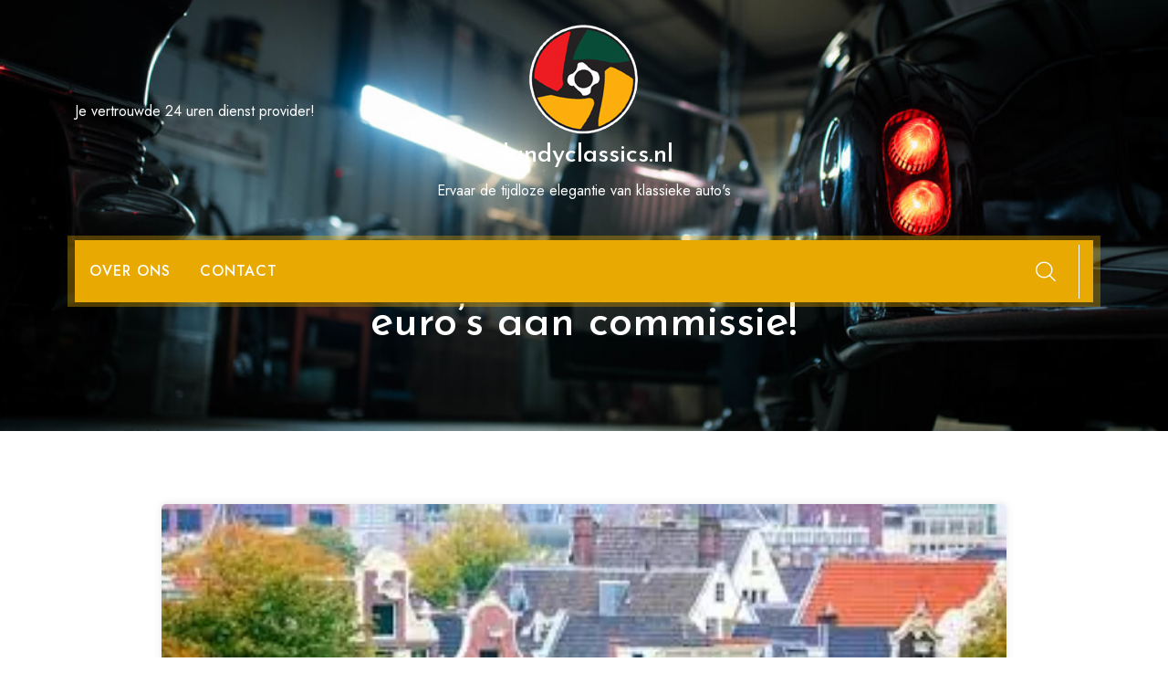

--- FILE ---
content_type: text/html; charset=UTF-8
request_url: https://dandyclassics.nl/verkopen/huis-te-koop-zonder-immo/
body_size: 16195
content:
<!doctype html>
<html lang="nl-BE">
<head>
	<meta charset="UTF-8">
	<meta name="viewport" content="width=device-width, initial-scale=1">
	<link rel="profile" href="https://gmpg.org/xfn/11">
	
	<meta name='robots' content='index, follow, max-image-preview:large, max-snippet:-1, max-video-preview:-1' />

	<!-- This site is optimized with the Yoast SEO plugin v26.7 - https://yoast.com/wordpress/plugins/seo/ -->
	<title>Huis te koop zonder immo: bespaar duizenden euro&#039;s aan commissie! - dandyclassics.nl</title>
	<link rel="canonical" href="https://dandyclassics.nl/verkopen/huis-te-koop-zonder-immo/" />
	<meta property="og:locale" content="nl_BE" />
	<meta property="og:type" content="article" />
	<meta property="og:title" content="Huis te koop zonder immo: bespaar duizenden euro&#039;s aan commissie! - dandyclassics.nl" />
	<meta property="og:description" content="Het verkopen van een huis kan een stressvolle en tijdrovende taak zijn. Veel mensen kiezen ervoor om een ​​makelaar in te schakelen om hen te helpen bij het verkoopproces. Maar wat als u uw huis wilt verkopen zonder tussenkomst van een makelaar? Het is mogelijk en kan u zelfs geld besparen. Een van de grootste [&hellip;]" />
	<meta property="og:url" content="https://dandyclassics.nl/verkopen/huis-te-koop-zonder-immo/" />
	<meta property="og:site_name" content="dandyclassics.nl" />
	<meta property="article:published_time" content="2023-05-13T16:30:07+00:00" />
	<meta property="og:image" content="https://dandyclassics.nl/wp-content/uploads/2023/05/huis-te-koop-zonder-immo-32.jpg" />
	<meta property="og:image:width" content="332" />
	<meta property="og:image:height" content="152" />
	<meta property="og:image:type" content="image/jpeg" />
	<meta name="author" content="dandyclassicsnl" />
	<meta name="twitter:card" content="summary_large_image" />
	<meta name="twitter:label1" content="Geschreven door" />
	<meta name="twitter:data1" content="dandyclassicsnl" />
	<meta name="twitter:label2" content="Geschatte leestijd" />
	<meta name="twitter:data2" content="13 minuten" />
	<script type="application/ld+json" class="yoast-schema-graph">{"@context":"https://schema.org","@graph":[{"@type":"Article","@id":"https://dandyclassics.nl/verkopen/huis-te-koop-zonder-immo/#article","isPartOf":{"@id":"https://dandyclassics.nl/verkopen/huis-te-koop-zonder-immo/"},"author":{"name":"dandyclassicsnl","@id":"https://dandyclassics.nl/#/schema/person/eec8b288796763f5a929f9be6d0edb73"},"headline":"Huis te koop zonder immo: bespaar duizenden euro&#8217;s aan commissie!","datePublished":"2023-05-13T16:30:07+00:00","mainEntityOfPage":{"@id":"https://dandyclassics.nl/verkopen/huis-te-koop-zonder-immo/"},"wordCount":2686,"commentCount":0,"publisher":{"@id":"https://dandyclassics.nl/#organization"},"image":{"@id":"https://dandyclassics.nl/verkopen/huis-te-koop-zonder-immo/#primaryimage"},"thumbnailUrl":"https://i0.wp.com/dandyclassics.nl/wp-content/uploads/2023/05/huis-te-koop-zonder-immo-32.jpg?fit=332%2C152&ssl=1","keywords":["advertenties op sociale media","bezichtigingen en onderhandelingen over de prijs","bord in uw tuin plaatsen","commissie","documenten en certificaten bij de hand hebben","duizenden euro's","energielabel en eigendomsakte","huis","huis te koop zonder immo","kosten vermijden","makelaar","online marktplaatsen","online tools","potentiële kopers bereiken","stressvolle","taxateur inhuren","tijdrovende taak","vergelijkbare huizen","verkoopprijs","verkoopproces","verkopen","waarde van uw woning bepalen"],"articleSection":["huis","huizen","kopen zonder makelaar","makelaar huis","te koop","verkoop","verkopen","woning","woning kopen","woning verkopen"],"inLanguage":"nl-BE","potentialAction":[{"@type":"CommentAction","name":"Comment","target":["https://dandyclassics.nl/verkopen/huis-te-koop-zonder-immo/#respond"]}]},{"@type":"WebPage","@id":"https://dandyclassics.nl/verkopen/huis-te-koop-zonder-immo/","url":"https://dandyclassics.nl/verkopen/huis-te-koop-zonder-immo/","name":"Huis te koop zonder immo: bespaar duizenden euro's aan commissie! - dandyclassics.nl","isPartOf":{"@id":"https://dandyclassics.nl/#website"},"primaryImageOfPage":{"@id":"https://dandyclassics.nl/verkopen/huis-te-koop-zonder-immo/#primaryimage"},"image":{"@id":"https://dandyclassics.nl/verkopen/huis-te-koop-zonder-immo/#primaryimage"},"thumbnailUrl":"https://i0.wp.com/dandyclassics.nl/wp-content/uploads/2023/05/huis-te-koop-zonder-immo-32.jpg?fit=332%2C152&ssl=1","datePublished":"2023-05-13T16:30:07+00:00","breadcrumb":{"@id":"https://dandyclassics.nl/verkopen/huis-te-koop-zonder-immo/#breadcrumb"},"inLanguage":"nl-BE","potentialAction":[{"@type":"ReadAction","target":["https://dandyclassics.nl/verkopen/huis-te-koop-zonder-immo/"]}]},{"@type":"ImageObject","inLanguage":"nl-BE","@id":"https://dandyclassics.nl/verkopen/huis-te-koop-zonder-immo/#primaryimage","url":"https://i0.wp.com/dandyclassics.nl/wp-content/uploads/2023/05/huis-te-koop-zonder-immo-32.jpg?fit=332%2C152&ssl=1","contentUrl":"https://i0.wp.com/dandyclassics.nl/wp-content/uploads/2023/05/huis-te-koop-zonder-immo-32.jpg?fit=332%2C152&ssl=1","width":332,"height":152,"caption":"huis te koop zonder immo"},{"@type":"BreadcrumbList","@id":"https://dandyclassics.nl/verkopen/huis-te-koop-zonder-immo/#breadcrumb","itemListElement":[{"@type":"ListItem","position":1,"name":"Home","item":"https://dandyclassics.nl/"},{"@type":"ListItem","position":2,"name":"Huis te koop zonder immo: bespaar duizenden euro&#8217;s aan commissie!"}]},{"@type":"WebSite","@id":"https://dandyclassics.nl/#website","url":"https://dandyclassics.nl/","name":"dandyclassics.nl","description":"Ervaar de tijdloze elegantie van klassieke auto&#039;s","publisher":{"@id":"https://dandyclassics.nl/#organization"},"potentialAction":[{"@type":"SearchAction","target":{"@type":"EntryPoint","urlTemplate":"https://dandyclassics.nl/?s={search_term_string}"},"query-input":{"@type":"PropertyValueSpecification","valueRequired":true,"valueName":"search_term_string"}}],"inLanguage":"nl-BE"},{"@type":"Organization","@id":"https://dandyclassics.nl/#organization","name":"dandyclassics.nl","url":"https://dandyclassics.nl/","logo":{"@type":"ImageObject","inLanguage":"nl-BE","@id":"https://dandyclassics.nl/#/schema/logo/image/","url":"https://i0.wp.com/dandyclassics.nl/wp-content/uploads/2023/05/steeringWheel.png?fit=134%2C134&ssl=1","contentUrl":"https://i0.wp.com/dandyclassics.nl/wp-content/uploads/2023/05/steeringWheel.png?fit=134%2C134&ssl=1","width":134,"height":134,"caption":"dandyclassics.nl"},"image":{"@id":"https://dandyclassics.nl/#/schema/logo/image/"}},{"@type":"Person","@id":"https://dandyclassics.nl/#/schema/person/eec8b288796763f5a929f9be6d0edb73","name":"dandyclassicsnl","image":{"@type":"ImageObject","inLanguage":"nl-BE","@id":"https://dandyclassics.nl/#/schema/person/image/","url":"https://secure.gravatar.com/avatar/1aff09825781fe15948e92bd65d0b40705e6e666acf31dddd361177fbcfbfda9?s=96&d=mm&r=g","contentUrl":"https://secure.gravatar.com/avatar/1aff09825781fe15948e92bd65d0b40705e6e666acf31dddd361177fbcfbfda9?s=96&d=mm&r=g","caption":"dandyclassicsnl"},"sameAs":["https://dandyclassics.nl"],"url":"https://dandyclassics.nl/author/dandyclassicsnl/"}]}</script>
	<!-- / Yoast SEO plugin. -->


<link rel='dns-prefetch' href='//stats.wp.com' />
<link rel='dns-prefetch' href='//fonts.googleapis.com' />
<link rel='preconnect' href='//i0.wp.com' />
<link rel='preconnect' href='//c0.wp.com' />
<link rel="alternate" type="application/rss+xml" title="dandyclassics.nl &raquo; feed" href="https://dandyclassics.nl/feed/" />
<link rel="alternate" type="application/rss+xml" title="dandyclassics.nl &raquo; reactiesfeed" href="https://dandyclassics.nl/comments/feed/" />
<link rel="alternate" type="application/rss+xml" title="dandyclassics.nl &raquo; Huis te koop zonder immo: bespaar duizenden euro&#8217;s aan commissie! reactiesfeed" href="https://dandyclassics.nl/verkopen/huis-te-koop-zonder-immo/feed/" />
<link rel="alternate" title="oEmbed (JSON)" type="application/json+oembed" href="https://dandyclassics.nl/wp-json/oembed/1.0/embed?url=https%3A%2F%2Fdandyclassics.nl%2Fverkopen%2Fhuis-te-koop-zonder-immo%2F" />
<link rel="alternate" title="oEmbed (XML)" type="text/xml+oembed" href="https://dandyclassics.nl/wp-json/oembed/1.0/embed?url=https%3A%2F%2Fdandyclassics.nl%2Fverkopen%2Fhuis-te-koop-zonder-immo%2F&#038;format=xml" />
<style id='wp-img-auto-sizes-contain-inline-css' type='text/css'>
img:is([sizes=auto i],[sizes^="auto," i]){contain-intrinsic-size:3000px 1500px}
/*# sourceURL=wp-img-auto-sizes-contain-inline-css */
</style>
<style id='wp-emoji-styles-inline-css' type='text/css'>

	img.wp-smiley, img.emoji {
		display: inline !important;
		border: none !important;
		box-shadow: none !important;
		height: 1em !important;
		width: 1em !important;
		margin: 0 0.07em !important;
		vertical-align: -0.1em !important;
		background: none !important;
		padding: 0 !important;
	}
/*# sourceURL=wp-emoji-styles-inline-css */
</style>
<style id='wp-block-library-inline-css' type='text/css'>
:root{--wp-block-synced-color:#7a00df;--wp-block-synced-color--rgb:122,0,223;--wp-bound-block-color:var(--wp-block-synced-color);--wp-editor-canvas-background:#ddd;--wp-admin-theme-color:#007cba;--wp-admin-theme-color--rgb:0,124,186;--wp-admin-theme-color-darker-10:#006ba1;--wp-admin-theme-color-darker-10--rgb:0,107,160.5;--wp-admin-theme-color-darker-20:#005a87;--wp-admin-theme-color-darker-20--rgb:0,90,135;--wp-admin-border-width-focus:2px}@media (min-resolution:192dpi){:root{--wp-admin-border-width-focus:1.5px}}.wp-element-button{cursor:pointer}:root .has-very-light-gray-background-color{background-color:#eee}:root .has-very-dark-gray-background-color{background-color:#313131}:root .has-very-light-gray-color{color:#eee}:root .has-very-dark-gray-color{color:#313131}:root .has-vivid-green-cyan-to-vivid-cyan-blue-gradient-background{background:linear-gradient(135deg,#00d084,#0693e3)}:root .has-purple-crush-gradient-background{background:linear-gradient(135deg,#34e2e4,#4721fb 50%,#ab1dfe)}:root .has-hazy-dawn-gradient-background{background:linear-gradient(135deg,#faaca8,#dad0ec)}:root .has-subdued-olive-gradient-background{background:linear-gradient(135deg,#fafae1,#67a671)}:root .has-atomic-cream-gradient-background{background:linear-gradient(135deg,#fdd79a,#004a59)}:root .has-nightshade-gradient-background{background:linear-gradient(135deg,#330968,#31cdcf)}:root .has-midnight-gradient-background{background:linear-gradient(135deg,#020381,#2874fc)}:root{--wp--preset--font-size--normal:16px;--wp--preset--font-size--huge:42px}.has-regular-font-size{font-size:1em}.has-larger-font-size{font-size:2.625em}.has-normal-font-size{font-size:var(--wp--preset--font-size--normal)}.has-huge-font-size{font-size:var(--wp--preset--font-size--huge)}.has-text-align-center{text-align:center}.has-text-align-left{text-align:left}.has-text-align-right{text-align:right}.has-fit-text{white-space:nowrap!important}#end-resizable-editor-section{display:none}.aligncenter{clear:both}.items-justified-left{justify-content:flex-start}.items-justified-center{justify-content:center}.items-justified-right{justify-content:flex-end}.items-justified-space-between{justify-content:space-between}.screen-reader-text{border:0;clip-path:inset(50%);height:1px;margin:-1px;overflow:hidden;padding:0;position:absolute;width:1px;word-wrap:normal!important}.screen-reader-text:focus{background-color:#ddd;clip-path:none;color:#444;display:block;font-size:1em;height:auto;left:5px;line-height:normal;padding:15px 23px 14px;text-decoration:none;top:5px;width:auto;z-index:100000}html :where(.has-border-color){border-style:solid}html :where([style*=border-top-color]){border-top-style:solid}html :where([style*=border-right-color]){border-right-style:solid}html :where([style*=border-bottom-color]){border-bottom-style:solid}html :where([style*=border-left-color]){border-left-style:solid}html :where([style*=border-width]){border-style:solid}html :where([style*=border-top-width]){border-top-style:solid}html :where([style*=border-right-width]){border-right-style:solid}html :where([style*=border-bottom-width]){border-bottom-style:solid}html :where([style*=border-left-width]){border-left-style:solid}html :where(img[class*=wp-image-]){height:auto;max-width:100%}:where(figure){margin:0 0 1em}html :where(.is-position-sticky){--wp-admin--admin-bar--position-offset:var(--wp-admin--admin-bar--height,0px)}@media screen and (max-width:600px){html :where(.is-position-sticky){--wp-admin--admin-bar--position-offset:0px}}

/*# sourceURL=wp-block-library-inline-css */
</style><style id='global-styles-inline-css' type='text/css'>
:root{--wp--preset--aspect-ratio--square: 1;--wp--preset--aspect-ratio--4-3: 4/3;--wp--preset--aspect-ratio--3-4: 3/4;--wp--preset--aspect-ratio--3-2: 3/2;--wp--preset--aspect-ratio--2-3: 2/3;--wp--preset--aspect-ratio--16-9: 16/9;--wp--preset--aspect-ratio--9-16: 9/16;--wp--preset--color--black: #000000;--wp--preset--color--cyan-bluish-gray: #abb8c3;--wp--preset--color--white: #ffffff;--wp--preset--color--pale-pink: #f78da7;--wp--preset--color--vivid-red: #cf2e2e;--wp--preset--color--luminous-vivid-orange: #ff6900;--wp--preset--color--luminous-vivid-amber: #fcb900;--wp--preset--color--light-green-cyan: #7bdcb5;--wp--preset--color--vivid-green-cyan: #00d084;--wp--preset--color--pale-cyan-blue: #8ed1fc;--wp--preset--color--vivid-cyan-blue: #0693e3;--wp--preset--color--vivid-purple: #9b51e0;--wp--preset--gradient--vivid-cyan-blue-to-vivid-purple: linear-gradient(135deg,rgb(6,147,227) 0%,rgb(155,81,224) 100%);--wp--preset--gradient--light-green-cyan-to-vivid-green-cyan: linear-gradient(135deg,rgb(122,220,180) 0%,rgb(0,208,130) 100%);--wp--preset--gradient--luminous-vivid-amber-to-luminous-vivid-orange: linear-gradient(135deg,rgb(252,185,0) 0%,rgb(255,105,0) 100%);--wp--preset--gradient--luminous-vivid-orange-to-vivid-red: linear-gradient(135deg,rgb(255,105,0) 0%,rgb(207,46,46) 100%);--wp--preset--gradient--very-light-gray-to-cyan-bluish-gray: linear-gradient(135deg,rgb(238,238,238) 0%,rgb(169,184,195) 100%);--wp--preset--gradient--cool-to-warm-spectrum: linear-gradient(135deg,rgb(74,234,220) 0%,rgb(151,120,209) 20%,rgb(207,42,186) 40%,rgb(238,44,130) 60%,rgb(251,105,98) 80%,rgb(254,248,76) 100%);--wp--preset--gradient--blush-light-purple: linear-gradient(135deg,rgb(255,206,236) 0%,rgb(152,150,240) 100%);--wp--preset--gradient--blush-bordeaux: linear-gradient(135deg,rgb(254,205,165) 0%,rgb(254,45,45) 50%,rgb(107,0,62) 100%);--wp--preset--gradient--luminous-dusk: linear-gradient(135deg,rgb(255,203,112) 0%,rgb(199,81,192) 50%,rgb(65,88,208) 100%);--wp--preset--gradient--pale-ocean: linear-gradient(135deg,rgb(255,245,203) 0%,rgb(182,227,212) 50%,rgb(51,167,181) 100%);--wp--preset--gradient--electric-grass: linear-gradient(135deg,rgb(202,248,128) 0%,rgb(113,206,126) 100%);--wp--preset--gradient--midnight: linear-gradient(135deg,rgb(2,3,129) 0%,rgb(40,116,252) 100%);--wp--preset--font-size--small: 13px;--wp--preset--font-size--medium: 20px;--wp--preset--font-size--large: 36px;--wp--preset--font-size--x-large: 42px;--wp--preset--spacing--20: 0.44rem;--wp--preset--spacing--30: 0.67rem;--wp--preset--spacing--40: 1rem;--wp--preset--spacing--50: 1.5rem;--wp--preset--spacing--60: 2.25rem;--wp--preset--spacing--70: 3.38rem;--wp--preset--spacing--80: 5.06rem;--wp--preset--shadow--natural: 6px 6px 9px rgba(0, 0, 0, 0.2);--wp--preset--shadow--deep: 12px 12px 50px rgba(0, 0, 0, 0.4);--wp--preset--shadow--sharp: 6px 6px 0px rgba(0, 0, 0, 0.2);--wp--preset--shadow--outlined: 6px 6px 0px -3px rgb(255, 255, 255), 6px 6px rgb(0, 0, 0);--wp--preset--shadow--crisp: 6px 6px 0px rgb(0, 0, 0);}:where(.is-layout-flex){gap: 0.5em;}:where(.is-layout-grid){gap: 0.5em;}body .is-layout-flex{display: flex;}.is-layout-flex{flex-wrap: wrap;align-items: center;}.is-layout-flex > :is(*, div){margin: 0;}body .is-layout-grid{display: grid;}.is-layout-grid > :is(*, div){margin: 0;}:where(.wp-block-columns.is-layout-flex){gap: 2em;}:where(.wp-block-columns.is-layout-grid){gap: 2em;}:where(.wp-block-post-template.is-layout-flex){gap: 1.25em;}:where(.wp-block-post-template.is-layout-grid){gap: 1.25em;}.has-black-color{color: var(--wp--preset--color--black) !important;}.has-cyan-bluish-gray-color{color: var(--wp--preset--color--cyan-bluish-gray) !important;}.has-white-color{color: var(--wp--preset--color--white) !important;}.has-pale-pink-color{color: var(--wp--preset--color--pale-pink) !important;}.has-vivid-red-color{color: var(--wp--preset--color--vivid-red) !important;}.has-luminous-vivid-orange-color{color: var(--wp--preset--color--luminous-vivid-orange) !important;}.has-luminous-vivid-amber-color{color: var(--wp--preset--color--luminous-vivid-amber) !important;}.has-light-green-cyan-color{color: var(--wp--preset--color--light-green-cyan) !important;}.has-vivid-green-cyan-color{color: var(--wp--preset--color--vivid-green-cyan) !important;}.has-pale-cyan-blue-color{color: var(--wp--preset--color--pale-cyan-blue) !important;}.has-vivid-cyan-blue-color{color: var(--wp--preset--color--vivid-cyan-blue) !important;}.has-vivid-purple-color{color: var(--wp--preset--color--vivid-purple) !important;}.has-black-background-color{background-color: var(--wp--preset--color--black) !important;}.has-cyan-bluish-gray-background-color{background-color: var(--wp--preset--color--cyan-bluish-gray) !important;}.has-white-background-color{background-color: var(--wp--preset--color--white) !important;}.has-pale-pink-background-color{background-color: var(--wp--preset--color--pale-pink) !important;}.has-vivid-red-background-color{background-color: var(--wp--preset--color--vivid-red) !important;}.has-luminous-vivid-orange-background-color{background-color: var(--wp--preset--color--luminous-vivid-orange) !important;}.has-luminous-vivid-amber-background-color{background-color: var(--wp--preset--color--luminous-vivid-amber) !important;}.has-light-green-cyan-background-color{background-color: var(--wp--preset--color--light-green-cyan) !important;}.has-vivid-green-cyan-background-color{background-color: var(--wp--preset--color--vivid-green-cyan) !important;}.has-pale-cyan-blue-background-color{background-color: var(--wp--preset--color--pale-cyan-blue) !important;}.has-vivid-cyan-blue-background-color{background-color: var(--wp--preset--color--vivid-cyan-blue) !important;}.has-vivid-purple-background-color{background-color: var(--wp--preset--color--vivid-purple) !important;}.has-black-border-color{border-color: var(--wp--preset--color--black) !important;}.has-cyan-bluish-gray-border-color{border-color: var(--wp--preset--color--cyan-bluish-gray) !important;}.has-white-border-color{border-color: var(--wp--preset--color--white) !important;}.has-pale-pink-border-color{border-color: var(--wp--preset--color--pale-pink) !important;}.has-vivid-red-border-color{border-color: var(--wp--preset--color--vivid-red) !important;}.has-luminous-vivid-orange-border-color{border-color: var(--wp--preset--color--luminous-vivid-orange) !important;}.has-luminous-vivid-amber-border-color{border-color: var(--wp--preset--color--luminous-vivid-amber) !important;}.has-light-green-cyan-border-color{border-color: var(--wp--preset--color--light-green-cyan) !important;}.has-vivid-green-cyan-border-color{border-color: var(--wp--preset--color--vivid-green-cyan) !important;}.has-pale-cyan-blue-border-color{border-color: var(--wp--preset--color--pale-cyan-blue) !important;}.has-vivid-cyan-blue-border-color{border-color: var(--wp--preset--color--vivid-cyan-blue) !important;}.has-vivid-purple-border-color{border-color: var(--wp--preset--color--vivid-purple) !important;}.has-vivid-cyan-blue-to-vivid-purple-gradient-background{background: var(--wp--preset--gradient--vivid-cyan-blue-to-vivid-purple) !important;}.has-light-green-cyan-to-vivid-green-cyan-gradient-background{background: var(--wp--preset--gradient--light-green-cyan-to-vivid-green-cyan) !important;}.has-luminous-vivid-amber-to-luminous-vivid-orange-gradient-background{background: var(--wp--preset--gradient--luminous-vivid-amber-to-luminous-vivid-orange) !important;}.has-luminous-vivid-orange-to-vivid-red-gradient-background{background: var(--wp--preset--gradient--luminous-vivid-orange-to-vivid-red) !important;}.has-very-light-gray-to-cyan-bluish-gray-gradient-background{background: var(--wp--preset--gradient--very-light-gray-to-cyan-bluish-gray) !important;}.has-cool-to-warm-spectrum-gradient-background{background: var(--wp--preset--gradient--cool-to-warm-spectrum) !important;}.has-blush-light-purple-gradient-background{background: var(--wp--preset--gradient--blush-light-purple) !important;}.has-blush-bordeaux-gradient-background{background: var(--wp--preset--gradient--blush-bordeaux) !important;}.has-luminous-dusk-gradient-background{background: var(--wp--preset--gradient--luminous-dusk) !important;}.has-pale-ocean-gradient-background{background: var(--wp--preset--gradient--pale-ocean) !important;}.has-electric-grass-gradient-background{background: var(--wp--preset--gradient--electric-grass) !important;}.has-midnight-gradient-background{background: var(--wp--preset--gradient--midnight) !important;}.has-small-font-size{font-size: var(--wp--preset--font-size--small) !important;}.has-medium-font-size{font-size: var(--wp--preset--font-size--medium) !important;}.has-large-font-size{font-size: var(--wp--preset--font-size--large) !important;}.has-x-large-font-size{font-size: var(--wp--preset--font-size--x-large) !important;}
/*# sourceURL=global-styles-inline-css */
</style>

<style id='classic-theme-styles-inline-css' type='text/css'>
/*! This file is auto-generated */
.wp-block-button__link{color:#fff;background-color:#32373c;border-radius:9999px;box-shadow:none;text-decoration:none;padding:calc(.667em + 2px) calc(1.333em + 2px);font-size:1.125em}.wp-block-file__button{background:#32373c;color:#fff;text-decoration:none}
/*# sourceURL=/wp-includes/css/classic-themes.min.css */
</style>
<link rel='stylesheet' id='cptch_stylesheet-css' href='https://dandyclassics.nl/wp-content/plugins/captcha-bws/css/front_end_style.css?ver=5.2.7' type='text/css' media='all' />
<link rel='stylesheet' id='dashicons-css' href='https://c0.wp.com/c/6.9/wp-includes/css/dashicons.min.css' type='text/css' media='all' />
<link rel='stylesheet' id='cptch_desktop_style-css' href='https://dandyclassics.nl/wp-content/plugins/captcha-bws/css/desktop_style.css?ver=5.2.7' type='text/css' media='all' />
<link rel='stylesheet' id='bootstrap-css' href='https://dandyclassics.nl/wp-content/themes/emart-shop/vendors/bootstrap/css/bootstrap.css?ver=4.0.0' type='text/css' media='all' />
<link rel='stylesheet' id='bi-icons-css' href='https://dandyclassics.nl/wp-content/themes/emart-shop/vendors/bi-icons/bootstrap-icons.css?ver=1.8.0' type='text/css' media='all' />
<link rel='stylesheet' id='icofont-css' href='https://dandyclassics.nl/wp-content/themes/emart-shop/vendors/icofont/icofont.css?ver=1.0.1' type='text/css' media='all' />
<link rel='stylesheet' id='scrollbar-css' href='https://dandyclassics.nl/wp-content/themes/emart-shop/vendors/scrollbar/simple-scrollbar.css?ver=1.0.0' type='text/css' media='all' />
<link rel='stylesheet' id='owl-carousel-css' href='https://dandyclassics.nl/wp-content/themes/emart-shop/vendors/owl-carousel/assets/owl.carousel.css?ver=1.0.0' type='text/css' media='all' />
<link rel='stylesheet' id='emart-shop-common-css' href='https://dandyclassics.nl/wp-content/themes/emart-shop/assets/css/emart-shop-common.css?ver=1.0.0' type='text/css' media='all' />
<link rel='stylesheet' id='auto_parts_store_parent-css' href='https://dandyclassics.nl/wp-content/themes/emart-shop/style.css?ver=6.9' type='text/css' media='all' />
<link rel='stylesheet' id='emart-google-fonts-css' href='//fonts.googleapis.com/css?family=Jost%3A400%2C500%2C700%7CJosefin+Sans%3A300%2C400%2C500%2C700&#038;display=swap&#038;ver=6.9' type='text/css' media='all' />
<link rel='stylesheet' id='thickbox-css' href='https://c0.wp.com/c/6.9/wp-includes/js/thickbox/thickbox.css' type='text/css' media='all' />
<link rel='stylesheet' id='emart-shop-style-css' href='https://dandyclassics.nl/wp-content/themes/auto-parts-store/style.css?ver=1.0.0' type='text/css' media='all' />
<script type="text/javascript" src="https://c0.wp.com/c/6.9/wp-includes/js/jquery/jquery.min.js" id="jquery-core-js"></script>
<script type="text/javascript" src="https://c0.wp.com/c/6.9/wp-includes/js/jquery/jquery-migrate.min.js" id="jquery-migrate-js"></script>
<link rel="https://api.w.org/" href="https://dandyclassics.nl/wp-json/" /><link rel="alternate" title="JSON" type="application/json" href="https://dandyclassics.nl/wp-json/wp/v2/posts/287" /><link rel="EditURI" type="application/rsd+xml" title="RSD" href="https://dandyclassics.nl/xmlrpc.php?rsd" />
<meta name="generator" content="WordPress 6.9" />
<link rel='shortlink' href='https://dandyclassics.nl/?p=287' />
	<style>img#wpstats{display:none}</style>
		<link rel="apple-touch-icon" sizes="120x120" href="/wp-content/uploads/fbrfg/apple-touch-icon.png">
<link rel="icon" type="image/png" sizes="32x32" href="/wp-content/uploads/fbrfg/favicon-32x32.png">
<link rel="icon" type="image/png" sizes="16x16" href="/wp-content/uploads/fbrfg/favicon-16x16.png">
<link rel="manifest" href="/wp-content/uploads/fbrfg/site.webmanifest">
<link rel="shortcut icon" href="/wp-content/uploads/fbrfg/favicon.ico">
<meta name="msapplication-TileColor" content="#da532c">
<meta name="msapplication-config" content="/wp-content/uploads/fbrfg/browserconfig.xml">
<meta name="theme-color" content="#ffffff"><link rel="pingback" href="https://dandyclassics.nl/xmlrpc.php">			<style type="text/css">
				#masthead .container.header-middle{
					background: url( https://dandyclassics.nl/wp-content/themes/auto-parts-store/image/header-1.jpg ) center center no-repeat;
					background-size: cover;
				}
			</style>
		</head>

<body class="wp-singular post-template-default single single-post postid-287 single-format-standard wp-custom-logo wp-embed-responsive wp-theme-emart-shop wp-child-theme-auto-parts-store no-sidebar" >
 <div id="page" class="site">

    <a class="skip-link screen-reader-text" href="#content">Spring naar de inhoud</a>    <header id="masthead" class="site-header header_layout_2">
        <div class="container brand-wrap">
            <div class="row align-items-center">
                <div class="col-lg-4 col-md-4 col-sm-4 col-12 icon-style-2">
                    Je vertrouwde 24 uren dienst provider!                </div>
                <div class="col-lg-4 col-md-4 col-sm-4 col-12 logo-wrap text-center" >
                    <div class="logo-wrap"><a href="https://dandyclassics.nl/" class="custom-logo-link" rel="home"><img width="134" height="134" src="https://i0.wp.com/dandyclassics.nl/wp-content/uploads/2023/05/steeringWheel.png?fit=134%2C134&amp;ssl=1" class="custom-logo" alt="dandyclassics.nl" /></a><h3><a href="https://dandyclassics.nl/" rel="home" class="site-title">dandyclassics.nl</a></h3><div class="site-description">Ervaar de tijdloze elegantie van klassieke auto&#039;s</div></div>                </div>
                <div class="col-lg-4 col-md-4 col-sm-4 col-12 icon-style-2">
                    <div class="justify-content-end ms-auto d-flex">
                                        <ul class="social d-flex">

                                                
                                                
                                            </ul>
                    </div>
                </div>
                
            </div>
        </div>

        <div id="nav-wrap">
          <div class="container">
            <div class="d-flex align-items-center">
                   <nav id="navbar" class="navbar-fill">
			
		<button class="emart-navbar-close"><i class="icofont-ui-close"></i></button>

		<ul id="menu-primary-menu" class="emart-main-menu navigation-menu"><li id="menu-item-16" class="menu-item menu-item-type-post_type menu-item-object-page menu-item-16"><a href="https://dandyclassics.nl/about/">Over ons</a></li>
<li id="menu-item-36" class="menu-item menu-item-type-post_type menu-item-object-page menu-item-36"><a href="https://dandyclassics.nl/contact/">Contact</a></li>
</ul>		
		</nav>
		            	<ul class="header-icon d-flex align-items-center justify-content-end ms-auto">

		<li class="search"><a href="javascript:void(0)" class="search-modal gs-tooltip-act" title="Search"><i class="icofont-search"></i></a></li>

				<li class="toggle-list ms-auto"><button class="emart-rd-navbar-toggle" tabindex="0" autofocus="true"><i class="icofont-navigation-menu"></i></button></li>
	</ul>

	             </div>
          </div>
        </div>
    </header>
            	
		<div id="static_header_banner" style="background-image: url(https://dandyclassics.nl/wp-content/themes/auto-parts-store/image/header-1.jpg); background-position: center center; background-size: cover;" >

		    	<div class="content-text">
		            <div class="container">
		              <div class="site-header-text-wrap"><h1 class="page-title-text">Huis te koop zonder immo: bespaar duizenden euro&#8217;s aan commissie!</h1></div>                        <div></div>
		            </div>
		        </div>
		    </div>
		

	<div id="content" class="site-content"  >
<div id="primary" class="content-area container">
        				<div class="row"><div class="col-md-10 offset-md-1 bcf-main-content">
	   					<main id="main" class="site-main">	

		
<article id="post-287" class="emart-blog-post post-287 post type-post status-publish format-standard has-post-thumbnail hentry category-huis category-huizen category-kopen-zonder-makelaar category-makelaar-huis category-te-koop category-verkoop category-verkopen category-woning category-woning-kopen category-woning-verkopen tag-advertenties-op-sociale-media tag-bezichtigingen-en-onderhandelingen-over-de-prijs tag-bord-in-uw-tuin-plaatsen tag-commissie tag-documenten-en-certificaten-bij-de-hand-hebben tag-duizenden-euros tag-energielabel-en-eigendomsakte tag-huis tag-huis-te-koop-zonder-immo tag-kosten-vermijden tag-makelaar tag-online-marktplaatsen tag-online-tools tag-potentiele-kopers-bereiken tag-stressvolle tag-taxateur-inhuren tag-tijdrovende-taak tag-vergelijkbare-huizen tag-verkoopprijs tag-verkoopproces tag-verkopen tag-waarde-van-uw-woning-bepalen">

 	 <div class="img-box"><a href="https://dandyclassics.nl/author/dandyclassicsnl/" class="avatar_round d-flex avatar"> <img alt='' src='https://secure.gravatar.com/avatar/1aff09825781fe15948e92bd65d0b40705e6e666acf31dddd361177fbcfbfda9?s=60&#038;d=mm&#038;r=g' class='avatar avatar-60 photo' height='60' width='60' /></a><a href="https://dandyclassics.nl/wp-content/uploads/2023/05/huis-te-koop-zonder-immo-32.jpg" class="thickbox gallery-image"><img width="332" height="152" src="https://i0.wp.com/dandyclassics.nl/wp-content/uploads/2023/05/huis-te-koop-zonder-immo-32.jpg?fit=332%2C152&amp;ssl=1" class="attachment-full size-full wp-post-image" alt="huis te koop zonder immo" /></a></div>    <div class="post">
    	
		<h2 class="entry-title">Huis te koop zonder immo: bespaar duizenden euro&#8217;s aan commissie!</h2><div class="post-meta-wrap"><ul class="post-meta d-flex align-items-center"><li class="post-by"><i class="bi bi-person-circle"></i><a href="https://dandyclassics.nl/author/dandyclassicsnl/">dandyclassicsnl</a></li><li class="meta date posted-on"> <i class="bi bi-stopwatch"></i><time class="entry-date published" datetime="2023-05-13T16:30:07+00:00" content="2023-05-13">13 mei 2023</time></li><li class="meta category"><i class="bi bi-folder2-open"></i><a href="https://dandyclassics.nl/category/huis/" rel="category tag">huis</a>, <a href="https://dandyclassics.nl/category/huizen/" rel="category tag">huizen</a>, <a href="https://dandyclassics.nl/category/kopen-zonder-makelaar/" rel="category tag">kopen zonder makelaar</a>, <a href="https://dandyclassics.nl/category/makelaar-huis/" rel="category tag">makelaar huis</a>, <a href="https://dandyclassics.nl/category/te-koop/" rel="category tag">te koop</a>, <a href="https://dandyclassics.nl/category/verkoop/" rel="category tag">verkoop</a>, <a href="https://dandyclassics.nl/category/verkopen/" rel="category tag">verkopen</a>, <a href="https://dandyclassics.nl/category/woning/" rel="category tag">woning</a>, <a href="https://dandyclassics.nl/category/woning-kopen/" rel="category tag">woning kopen</a>, <a href="https://dandyclassics.nl/category/woning-verkopen/" rel="category tag">woning verkopen</a></li></ul></div><div class="content-wrap"><p>
Het verkopen van een huis kan een stressvolle en tijdrovende taak zijn. Veel mensen kiezen ervoor om een ​​makelaar in te schakelen om hen te helpen bij het verkoopproces. Maar wat als u uw huis wilt verkopen zonder tussenkomst van een makelaar? Het is mogelijk en kan u zelfs geld besparen.
</p>
</p>
<p>
Een van de grootste voordelen van het verkopen van uw huis zonder tussenkomst van een makelaar is dat u geen commissie hoeft te betalen. Makelaars rekenen meestal 1 tot 2% commissie over de verkoopprijs, wat kan oplopen tot duizenden euro&#8217;s. Door het zelf te doen, kunt u deze kosten vermijden en meer geld in uw zak houden.
</p>
</p>
<p>
Het proces begint met het bepalen van de waarde van uw woning. Dit kunt u doen door vergelijkbare huizen in uw buurt te bekijken en hun verkoopprijzen te onderzoeken. U kunt ook een taxateur inhuren om de waarde te bepalen of gebruikmaken van online tools die beschikbaar zijn op verschillende websites.
</p>
</p>
<p>
Vervolgens moet u potentiële kopers bereiken. Dit kan worden gedaan door middel van advertenties op sociale media, online marktplaatsen of door simpelweg een bord in uw tuin te plaatsen met &#8220;Te koop&#8221; erop. Zorg ervoor dat u duidelijke foto&#8217;s en beschrijvingen plaatst om de aandacht van potentiële kopers te trekken.
</p>
</p>
<p>
Als er interesse is getoond, is het tijd voor bezichtigingen en onderhandelingen over de prijs. Zorg ervoor dat u alle documenten en certificaten bij de hand heeft die nodig zijn om de verkoop af te ronden, zoals een energielabel en een eigendomsakte.
</p>
</p>
<p>
Het verkopen van uw huis zonder tussenkomst van een makelaar kan uitdagend zijn, maar het kan u ook veel geld besparen. Het is belangrijk om alle aspecten van het verkoopproces te begrijpen en goed voorbereid te zijn voordat u begint. Met de juiste inspanning en aandacht voor detail, kunt u uw huis succesvol verkopen zonder tussenkomst van een makelaar.
</p>
<p>&nbsp;</p>
<h2> 8 Veelgestelde Vragen over Huis te Koop Zonder Immo in Nederland </h2>
<ol>
<li><a href='#is-het-mogelijk-om-een-huis-te-koop-zonder-immo'> Is het mogelijk om een huis te koop zonder immo? </a></li>
<li><a href='#wat-zijn-de-voordelen-van-een-huis-te-koop-zonder-immo'> Wat zijn de voordelen van een huis te koop zonder immo? </a></li>
<li><a href='#wat-is-de-procedure-voor-het-kopen-van-een-huis-zonder-immo'> Wat is de procedure voor het kopen van een huis zonder immo? </a></li>
<li><a href='#welke-documenten-moet-je-verzamelen-als-je-een-huis-koopt-zonder-immo'> Welke documenten moet je verzamelen als je een huis koopt zonder immo? </a></li>
<li><a href='#hoeveel-kost-het-om-een-huis-te-kopen-zonder-immo'> Hoeveel kost het om een huis te kopen zonder immo? </a></li>
<li><a href='#wat-is-de-beste-manier-om-onderhandelingen-te-voeren-bij-het-kopen-van-een-huis-zonder-immo'> Wat is de beste manier om onderhandelingen te voeren bij het kopen van een huis zonder immo? </a></li>
<li><a href='#waar-kan-je-informatie-vinden-over-het-kopen-van-een-huis-zonder-immo-in-nederland'> Waar kan je informatie vinden over het kopen van een huis zonder immo in Nederland? </a></li>
<li><a href='#zijn-er-speciale-regels-die-geldig-zijn-voor-het-aankoopproces-van-een-woning-met-of-zonder-imobilienmakelaar-in-nederland'> Zijn er speciale regels die geldig zijn voor het aankoopproces van een woning met of zonder imobiliënmakelaar in Nederland? </a></li>
</ol>
<h3 id='is-het-mogelijk-om-een-huis-te-koop-zonder-immo'>
Is het mogelijk om een huis te koop zonder immo?<br />
</h3>
<p>
Ja, het is zeker mogelijk om een huis te koop aan te bieden zonder tussenkomst van een makelaar of immobiliënagent. Veel mensen kiezen ervoor om hun huis zelf te verkopen, omdat ze op deze manier de commissie die aan de makelaar moet worden betaald kunnen vermijden en zo meer geld kunnen besparen.
</p>
</p>
<p>
Het proces van het verkopen van een huis zonder immo begint met het bepalen van de waarde van uw woning. Dit kan worden gedaan door vergelijkbare huizen in uw buurt te bekijken en hun verkoopprijzen te onderzoeken. U kunt ook een taxateur inhuren om de waarde te bepalen of gebruikmaken van online tools die beschikbaar zijn op verschillende websites.
</p>
</p>
<p>
Vervolgens moet u potentiële kopers bereiken. Dit kan worden gedaan door middel van advertenties op sociale media, online marktplaatsen of door simpelweg een bord in uw tuin te plaatsen met &#8220;Te koop&#8221; erop. Zorg ervoor dat u duidelijke foto&#8217;s en beschrijvingen plaatst om de aandacht van potentiële kopers te trekken.
</p>
</p>
<p>
Als er interesse is getoond, is het tijd voor bezichtigingen en onderhandelingen over de prijs. Zorg ervoor dat u alle documenten en certificaten bij de hand heeft die nodig zijn om de verkoop af te ronden, zoals een energielabel en een eigendomsakte.
</p>
</p>
<p>
Hoewel het verkopen van uw huis zonder tussenkomst van een makelaar uitdagend kan zijn, kan het u ook veel geld besparen. Het is belangrijk om alle aspecten van het verkoopproces goed te begrijpen en goed voorbereid te zijn voordat u begint. Met de juiste inspanning en aandacht voor detail, kunt u uw huis succesvol verkopen zonder tussenkomst van een makelaar.
</p>
<h3 id='wat-zijn-de-voordelen-van-een-huis-te-koop-zonder-immo'>
Wat zijn de voordelen van een huis te koop zonder immo?<br />
</h3>
<p>
Er zijn verschillende voordelen verbonden aan het verkopen van een huis zonder tussenkomst van een makelaar:
</p>
</p>
<ol>
<li>Geen commissie: Een van de grootste voordelen is dat u geen commissie hoeft te betalen aan de makelaar. Dit kan u duizenden euro&#8217;s besparen.</li>
<li>Meer controle: Door het zelf te doen, heeft u meer controle over het verkoopproces en kunt u zelf beslissingen nemen over de prijs, de marketing en de onderhandelingen.</li>
<li>Lagere kosten: Naast het vermijden van commissies, kunt u ook geld besparen op andere kosten zoals advertenties en professionele foto&#8217;s.</li>
<li>Direct contact met potentiële kopers: Door zelf te adverteren en potentiële kopers te ontmoeten, kunt u direct contact hebben met hen en hun vragen beantwoorden. Dit kan leiden tot snellere verkoop en minder stress voor beide partijen.</li>
<li>Meer winst: Als u uw huis zonder tussenkomst van een makelaar verkoopt, kunt u meer winst maken omdat er geen commissie of andere kosten zijn die van uw verkoopprijs afgaan.</li>
<li>Flexibiliteit: U bent vrij om uw eigen schema te bepalen voor bezichtigingen en onderhandelingen, waardoor het proces minder stressvol kan zijn.</li>
</ol>
<p>
Kortom, het verkopen van een huis zonder tussenkomst van een makelaar biedt veel voordelen voor mensen die bereid zijn om tijd en energie in het verkoopproces te steken. Het is belangrijk om alle aspecten te begrijpen voordat u begint, maar als u goed voorbereid bent, kan het een zeer winstgevende en bevredigende ervaring zijn.
</p>
<h3 id='wat-is-de-procedure-voor-het-kopen-van-een-huis-zonder-immo'>
Wat is de procedure voor het kopen van een huis zonder immo?<br />
</h3>
<p>
Als u een huis wilt kopen zonder tussenkomst van een makelaar, zijn er verschillende stappen die u moet volgen:
</p>
</p>
<ol>
<li>Zoek naar huizen die te koop worden aangeboden door particuliere verkopers. Dit kan worden gedaan door online marktplaatsen te bekijken, lokale krantenadvertenties te lezen of simpelweg rond te rijden en op zoek te gaan naar borden met &#8220;Te koop&#8221; erop.</li>
<li>Bezoek de huizen die u interesseren en maak afspraken met de verkoper om ze te bezichtigen. Zorg ervoor dat u alle relevante vragen stelt en eventuele zorgen bespreekt voordat u besluit om een bod uit te brengen.</li>
<li>Bepaal de waarde van het huis door vergelijkbare woningen in de buurt te onderzoeken en hun verkoopprijzen te vergelijken. U kunt ook een taxateur inhuren om de waarde van het huis vast te stellen.</li>
<li>Breng een bod uit op het huis dat u wilt kopen. Zorg ervoor dat u uw bod baseert op de marktwaarde van het huis en eventuele reparatiekosten die nodig zijn.</li>
<li>Als uw bod wordt geaccepteerd, is het tijd om alle documenten voor te bereiden die nodig zijn voor de overdracht van eigendom, zoals een koopovereenkomst en een eigendomsakte.</li>
<li>Sluit de deal af bij een notaris om ervoor te zorgen dat alles wettelijk correct verloopt.</li>
</ol>
<p>
Het kopen van een huis zonder tussenkomst van een makelaar kan uitdagend zijn, maar het kan ook voordelen bieden, zoals lagere kosten en meer controle over het proces. Het is belangrijk om alle aspecten van het koopproces te begrijpen en goed voorbereid te zijn voordat u begint.
</p>
<h3 id='welke-documenten-moet-je-verzamelen-als-je-een-huis-koopt-zonder-immo'>
Welke documenten moet je verzamelen als je een huis koopt zonder immo?<br />
</h3>
<p>
Als u een huis koopt zonder tussenkomst van een makelaar, moet u zelf alle documenten verzamelen die nodig zijn om de verkoop af te ronden. Hieronder vindt u een lijst met de belangrijkste documenten die u nodig heeft:
</p>
</p>
<ol>
<li>Eigendomsakte: Dit is het belangrijkste document dat bewijst dat de verkoper de eigenaar is van het pand en dat hij of zij het recht heeft om het te verkopen.</li>
<li>Hypotheekakte: Als er nog een hypotheek op het huis rust, moet u ook de hypotheekakte opvragen om te controleren hoeveel er nog openstaat en of dit afgelost kan worden bij de verkoop.</li>
<li>Energielabel: Het energielabel geeft aan hoe energiezuinig het huis is. Het is verplicht om bij verkoop van een woning een definitief energielabel te overhandigen aan de koper.</li>
<li>Bouwtekeningen en vergunningen: Als er verbouwingen of uitbreidingen zijn gedaan aan het huis, moet u zorgen dat u alle bouwtekeningen en vergunningen in handen heeft om te controleren of alles legaal is gebeurd.</li>
<li>Bodemrapport: Een bodemrapport geeft informatie over eventuele vervuiling in de grond waarop het huis staat. Dit kan belangrijk zijn als u bijvoorbeeld plannen heeft om in uw tuin te graven.</li>
<li>Verklaring omtrent gedrag (VOG): Sommige gemeenten vragen om een VOG bij de aankoop van onroerend goed, dit kan verschillen per gemeente.</li>
<li>Overige documenten: Andere documenten die u nodig heeft, zijn onder andere de huurovereenkomst als het huis verhuurd is, de VvE-stukken als het om een appartement gaat en eventueel een bouwkundig rapport.</li>
</ol>
<p>
Zorg ervoor dat u alle documenten grondig doorneemt en begrijpt voordat u de koopovereenkomst tekent. Als u twijfels heeft over bepaalde zaken of als er onduidelijkheden zijn, aarzel dan niet om advies in te winnen bij een notaris of jurist.
</p>
<h3 id='hoeveel-kost-het-om-een-huis-te-kopen-zonder-immo'>
Hoeveel kost het om een huis te kopen zonder immo?<br />
</h3>
<p>
Het kopen van een huis zonder tussenkomst van een makelaar kan u geld besparen omdat u geen makelaarscommissie hoeft te betalen. Echter, er zijn nog steeds kosten verbonden aan het koopproces die u moet overwegen.
</p>
</p>
<p>
Ten eerste moet u de kosten voor het inhuren van een notaris overwegen. Een notaris kan u helpen bij het opstellen en controleren van de koopovereenkomst en kan ervoor zorgen dat alle wettelijke vereisten worden nageleefd. De kosten voor het inhuren van een notaris variëren, maar kunnen gemiddeld tussen de € 1.000 en € 2.000 liggen.
</p>
</p>
<p>
Daarnaast moet u rekening houden met eventuele overdrachtsbelasting of BTW die bij de aankoop van uw woning komt kijken. De overdrachtsbelasting bedraagt in Nederland 2% van de aankoopprijs, terwijl BTW alleen wordt geheven als u een nieuwbouwwoning koopt.
</p>
</p>
<p>
U moet ook rekening houden met eventuele taxatiekosten als u besluit om uw huis te laten taxeren voordat u het koopt. Dit is niet verplicht, maar kan nuttig zijn om te bepalen of de vraagprijs redelijk is.
</p>
</p>
<p>
Tot slot zijn er nog andere kleine kosten zoals administratiekosten en kadastrale rechten die kunnen variëren afhankelijk van uw specifieke situatie.
</p>
</p>
<p>
Kortom, hoewel het kopen van een huis zonder tussenkomst van een makelaar u geld kan besparen op makelaarscommissies, zijn er nog steeds andere kosten verbonden aan het proces die moeten worden overwogen voordat u besluit om zonder makelaar te kopen. Het is belangrijk om deze kosten zorgvuldig te onderzoeken en te budgetteren voordat u begint met het koopproces.
</p>
<h3 id='wat-is-de-beste-manier-om-onderhandelingen-te-voeren-bij-het-kopen-van-een-huis-zonder-immo'>
Wat is de beste manier om onderhandelingen te voeren bij het kopen van een huis zonder immo?<br />
</h3>
<p>
Onderhandelen bij het kopen van een huis zonder tussenkomst van een makelaar kan uitdagend zijn, maar het is mogelijk als u zich goed voorbereidt. Hieronder volgen enkele tips voor het voeren van succesvolle onderhandelingen:
</p>
</p>
<ol>
<li>Onderzoek de marktwaarde: Voordat u begint met onderhandelen, is het belangrijk om de marktwaarde van vergelijkbare huizen in uw buurt te kennen. Dit zal u helpen om een redelijke prijs te bepalen en uw onderhandelingspositie te versterken.</li>
<li>Bepaal uw maximale bod: Stel vooraf vast wat uw maximale bod is en houd hieraan vast tijdens de onderhandelingen. Dit zal u helpen om niet over uw budget te gaan en ervoor zorgen dat u niet meer betaalt dan wat het huis waard is.</li>
<li>Wees respectvol: Het is belangrijk om respectvol te blijven tijdens de onderhandelingen, zelfs als u niet akkoord gaat met het tegenbod van de verkoper. Het opbouwen van een goede relatie met de verkoper kan nuttig zijn bij het sluiten van de deal.</li>
<li>Ken uw sterke punten: Weet wat uw sterke punten zijn in de onderhandelingen en gebruik deze om uw positie te versterken. Bijvoorbeeld, als u contant kunt betalen of als er geen financiering nodig is, kan dit uw positie versterken.</li>
<li>Wees bereid om compromissen te sluiten: Het kan nodig zijn om compromissen te sluiten tijdens de onderhandelingen om tot een overeenkomst te komen die voor beide partijen acceptabel is. Wees flexibel en bereid om te onderhandelen over verschillende aspecten van de overeenkomst, zoals de sluitingsdatum of de inbegrepen voorwerpen.</li>
<li>Laat emoties niet de overhand nemen: Het is belangrijk om kalm en rationeel te blijven tijdens de onderhandelingen en niet toe te geven aan emoties. Dit zal u helpen om helder te denken en betere beslissingen te nemen.</li>
</ol>
<p>
Door deze tips te volgen, kunt u succesvol onderhandelen bij het kopen van een huis zonder tussenkomst van een makelaar. Het is belangrijk om geduldig te zijn en niet te snel toe te geven aan druk of emoties tijdens het proces.
</p>
<h3 id='waar-kan-je-informatie-vinden-over-het-kopen-van-een-huis-zonder-immo-in-nederland'>
Waar kan je informatie vinden over het kopen van een huis zonder immo in Nederland?<br />
</h3>
<p>
Er zijn verschillende manieren om informatie te vinden over het kopen van een huis zonder tussenkomst van een makelaar in Nederland. Hier zijn enkele suggesties:
</p>
</p>
<ol>
<li>Online zoeken: Er zijn veel websites en online forums waar u informatie kunt vinden over het kopen van een huis zonder makelaar. U kunt bijvoorbeeld zoeken naar &#8220;huis kopen zonder makelaar&#8221; of &#8220;particulier huis kopen&#8221; om relevante artikelen en discussies te vinden.</li>
<li>Boeken lezen: Er zijn verschillende boeken beschikbaar die u kunnen helpen bij het begrijpen van het proces van het kopen van een huis zonder tussenkomst van een makelaar. Een voorbeeld hiervan is &#8220;Huis kopen voor Dummies&#8221; door Peter Boelhouwer.</li>
<li>Praat met anderen: Praat met vrienden, familieleden of kennissen die ervaring hebben met het kopen van een huis zonder tussenkomst van een makelaar. Zij kunnen nuttige tips en adviezen geven over hoe u dit proces succesvol kunt aanpakken.</li>
<li>Bezoek websites van de overheid: De Nederlandse overheid heeft verschillende websites die nuttige informatie bieden voor mensen die op zoek zijn naar woningen, waaronder ook informatie over het kopen van een woning zonder tussenkomst van een makelaar.</li>
<li>Huizen bekijken: Wanneer u huizen bekijkt die te koop staan, kunt u contact opnemen met de verkoper om meer informatie te krijgen over de verkoopprocedure en eventuele tips voor het kopen zonder tussenkomst van een makelaar.</li>
</ol>
<p>
Het is belangrijk om op te merken dat het proces van het kopen van een huis zonder tussenkomst van een makelaar uitdagend kan zijn en dat er risico&#8217;s aan verbonden zijn. Het is daarom belangrijk om goed geïnformeerd te zijn en alle aspecten van het proces te begrijpen voordat u besluit om het zelf te doen.
</p>
<h3 id='zijn-er-speciale-regels-die-geldig-zijn-voor-het-aankoopproces-van-een-woning-met-of-zonder-imobilienmakelaar-in-nederland'>
Zijn er speciale regels die geldig zijn voor het aankoopproces van een woning met of zonder imobiliënmakelaar in Nederland?<br />
</h3>
<p>
Ja, er zijn speciale regels die van toepassing zijn op het aankoopproces van een woning, of u nu werkt met een makelaar of niet. Hieronder vindt u enkele belangrijke regels die gelden voor het kopen van een woning in Nederland:
</p>
</p>
<ol>
<li>Financiering: Als u een hypotheek nodig heeft om de woning te kopen, moet u aan bepaalde eisen voldoen om in aanmerking te komen voor financiering. U moet bijvoorbeeld in staat zijn om de maandelijkse hypotheekbetalingen te kunnen betalen en u moet de kosten van de aankoop kunnen betalen.</li>
<li>Koopcontract: Bij het kopen van een woning wordt er altijd een koopcontract opgesteld. Dit contract bevat alle afspraken tussen koper en verkoper, zoals de verkoopprijs, opleveringsdatum en ontbindende voorwaarden.</li>
<li>Notaris: De koopovereenkomst moet worden ondertekend bij de notaris. De notaris zorgt ervoor dat alle documenten correct worden opgesteld en dat alle partijen zich houden aan de gemaakte afspraken.</li>
<li>Overdrachtsbelasting: Bij het kopen van een woning moet er overdrachtsbelasting worden betaald aan de Belastingdienst. Het tarief is momenteel 2% van de aankoopprijs.</li>
<li>Bouwkundige keuring: Het is verstandig om een ​​bouwkundige keuring uit te laten voeren voordat u een woning koopt. Hiermee krijgt u inzicht in de staat van onderhoud van de woning en eventuele gebreken.</li>
<li>Bedenktijd: Als u een woning koopt, heeft u als koper altijd drie dagen bedenktijd om de koopovereenkomst te ontbinden zonder opgaaf van reden.</li>
</ol>
<p>
Ongeacht of u werkt met een makelaar of niet, is het belangrijk om op de hoogte te zijn van deze regels en om ervoor te zorgen dat u goed geïnformeerd bent over het aankoopproces voordat u een woning koopt.</p>
</div>      
       
    </div>
    
</article><!-- #post-287 -->
<div class="clearfix"></div>
<div id="comments" class="comments-area clearfix" >

	     


    <div class="details-page-inner-box comment-form" >
    
    	<div id="respond" class="comment-respond">
		 <h4 class="widget-title">Een reactie achterlaten <small><a rel="nofollow" id="cancel-comment-reply-link" href="/verkopen/huis-te-koop-zonder-immo/#respond" style="display:none;">Reactie annuleren</a></small></h4><form action="https://dandyclassics.nl/wp-comments-post.php" method="post" id="commentform" class="row"><p class="comment-notes col-12">Je e-mailadres zal niet worden gepubliceerd. Vereiste velden zijn gemarkeerd met *.</p><div class="col-xl-6 col-lg-6 col-md-6 col-12"><input id="author" placeholder="Je naam" name="author" type="text" value="" size="30" /><span class="required">*</span></div>
<div class="col-xl-6 col-lg-6 col-md-6 col-12"><input id="email" placeholder="Je e-mail" name="email" type="text" value="" size="30" /><span class="required">*</span></div>
<div class="col-xl-12 col-lg-12 col-md-12 col-12"><input id="url" name="url" placeholder="Website" type="text" value="" size="30" /> </div>
<div class="col-12"><textarea id="comment" name="comment" cols="45" rows="8" aria-required="true"  placeholder="Reactie"></textarea></div><p class="comment-form-cookies-consent col-12"><input id="wp-comment-cookies-consent" name="wp-comment-cookies-consent" type="checkbox" value="yes" /><label for="wp-comment-cookies-consent">Sla mijn naam, e-mailadres en website op in deze browser voor de volgende keer dat ik een reactie plaats.</label></p>
<p class="cptch_block"><span id="cptch_time_limit_notice_48" class="cptch_time_limit_notice cptch_to_remove">Time limit exceeded. Please complete the captcha once again.</span><span class="cptch_wrap cptch_math_actions">
				<label class="cptch_label" for="cptch_input_48"><span class="cptch_span">4</span>
				<span class="cptch_span">&nbsp;&times;&nbsp;</span>
				<span class="cptch_span"><input id="cptch_input_48" class="cptch_input cptch_wp_comments" type="text" autocomplete="off" name="cptch_number" value="" maxlength="2" size="2" aria-required="true" required="required" style="margin-bottom:0;display:inline;font-size: 12px;width: 40px;" /></span>
				<span class="cptch_span">&nbsp;=&nbsp;</span>
				<span class="cptch_span">12</span><input type="hidden" name="cptch_form" value="wp_comments" />
				</label></span></p><p class="form-submit"><button type="submit" class="btn" id="submit-new"><span>Plaats een reactie</span></button> <input type='hidden' name='comment_post_ID' value='287' id='comment_post_ID' />
<input type='hidden' name='comment_parent' id='comment_parent' value='0' />
</p></form>	</div><!-- #respond -->
	  
    </div>

</div><!-- #comments -->
</main>
	   			</div></div></div>
	</div><!-- #content -->

	 <footer id="colophon" class="site-footer"><div class="site_info"><div class="container text-center"><a id="backToTop" class="ui-to-top active"><i class="icofont-rounded-up parallax"></i></a><div class="text">Dandyclassics.nl copyright © Alle rechten voorbehouden<span class="dev_info">Thema: <a href="https://athemeart.com/downloads/emart-multipurpose-woocommerce-theme/" target="_blank" rel="nofollow">emart-shop</a> door aThemeArt</span></div></div></div></footer></div><!-- #page -->

<script type="speculationrules">
{"prefetch":[{"source":"document","where":{"and":[{"href_matches":"/*"},{"not":{"href_matches":["/wp-*.php","/wp-admin/*","/wp-content/uploads/*","/wp-content/*","/wp-content/plugins/*","/wp-content/themes/auto-parts-store/*","/wp-content/themes/emart-shop/*","/*\\?(.+)"]}},{"not":{"selector_matches":"a[rel~=\"nofollow\"]"}},{"not":{"selector_matches":".no-prefetch, .no-prefetch a"}}]},"eagerness":"conservative"}]}
</script>
<script type="text/javascript" src="https://dandyclassics.nl/wp-content/themes/emart-shop/vendors/bootstrap/js/bootstrap.js?ver=3.3.7" id="bootstrap-js"></script>
<script type="text/javascript" src="https://dandyclassics.nl/wp-content/themes/emart-shop/vendors/scrollbar/simple-scrollbar.js?ver=6.9" id="scrollbar-js-js"></script>
<script type="text/javascript" src="https://dandyclassics.nl/wp-content/themes/emart-shop/vendors/customselect.js?ver=6.9" id="customselect-js"></script>
<script type="text/javascript" src="https://dandyclassics.nl/wp-content/themes/emart-shop/vendors/owl-carousel/owl.carousel.js?ver=6.9" id="owl-carousel-js-js"></script>
<script type="text/javascript" id="thickbox-js-extra">
/* <![CDATA[ */
var thickboxL10n = {"next":"Volgende \u003E","prev":"\u003C Vorige","image":"Afbeelding","of":"van","close":"Sluiten","noiframes":"Deze functie vereist inline-frames. Je hebt inline-frames uitgeschakeld of de browser ondersteunt ze niet.","loadingAnimation":"https://dandyclassics.nl/wp-includes/js/thickbox/loadingAnimation.gif"};
//# sourceURL=thickbox-js-extra
/* ]]> */
</script>
<script type="text/javascript" src="https://c0.wp.com/c/6.9/wp-includes/js/thickbox/thickbox.js" id="thickbox-js"></script>
<script type="text/javascript" src="https://dandyclassics.nl/wp-content/themes/emart-shop/assets/js/emart-shop.js?ver=1.0.0" id="emart-shop-js-js"></script>
<script type="text/javascript" src="https://c0.wp.com/c/6.9/wp-includes/js/comment-reply.min.js" id="comment-reply-js" async="async" data-wp-strategy="async" fetchpriority="low"></script>
<script type="text/javascript" id="jetpack-stats-js-before">
/* <![CDATA[ */
_stq = window._stq || [];
_stq.push([ "view", {"v":"ext","blog":"220665196","post":"287","tz":"0","srv":"dandyclassics.nl","j":"1:15.4"} ]);
_stq.push([ "clickTrackerInit", "220665196", "287" ]);
//# sourceURL=jetpack-stats-js-before
/* ]]> */
</script>
<script type="text/javascript" src="https://stats.wp.com/e-202603.js" id="jetpack-stats-js" defer="defer" data-wp-strategy="defer"></script>
<script type="text/javascript" src="//" id="cptch_time_limit_notice_script_48-js"></script>
<script type="text/javascript" id="cptch_time_limit_notice_script_48-js-after">
/* <![CDATA[ */
( function( timeout ) {
            setTimeout(
                function() {
                    var notice = document.getElementById( "cptch_time_limit_notice_48" );
                    if ( notice )
                        notice.style.display = "block";
                },
                timeout
            );
        } )( 120000 );
//# sourceURL=cptch_time_limit_notice_script_48-js-after
/* ]]> */
</script>
<script type="text/javascript" id="cptch_front_end_script-js-extra">
/* <![CDATA[ */
var cptch_vars = {"nonce":"67c9b09120","ajaxurl":"https://dandyclassics.nl/wp-admin/admin-ajax.php","enlarge":"","time_limit":"120"};
//# sourceURL=cptch_front_end_script-js-extra
/* ]]> */
</script>
<script type="text/javascript" src="https://dandyclassics.nl/wp-content/plugins/captcha-bws/js/front_end_script.js?ver=6.9" id="cptch_front_end_script-js"></script>
<script id="wp-emoji-settings" type="application/json">
{"baseUrl":"https://s.w.org/images/core/emoji/17.0.2/72x72/","ext":".png","svgUrl":"https://s.w.org/images/core/emoji/17.0.2/svg/","svgExt":".svg","source":{"concatemoji":"https://dandyclassics.nl/wp-includes/js/wp-emoji-release.min.js?ver=6.9"}}
</script>
<script type="module">
/* <![CDATA[ */
/*! This file is auto-generated */
const a=JSON.parse(document.getElementById("wp-emoji-settings").textContent),o=(window._wpemojiSettings=a,"wpEmojiSettingsSupports"),s=["flag","emoji"];function i(e){try{var t={supportTests:e,timestamp:(new Date).valueOf()};sessionStorage.setItem(o,JSON.stringify(t))}catch(e){}}function c(e,t,n){e.clearRect(0,0,e.canvas.width,e.canvas.height),e.fillText(t,0,0);t=new Uint32Array(e.getImageData(0,0,e.canvas.width,e.canvas.height).data);e.clearRect(0,0,e.canvas.width,e.canvas.height),e.fillText(n,0,0);const a=new Uint32Array(e.getImageData(0,0,e.canvas.width,e.canvas.height).data);return t.every((e,t)=>e===a[t])}function p(e,t){e.clearRect(0,0,e.canvas.width,e.canvas.height),e.fillText(t,0,0);var n=e.getImageData(16,16,1,1);for(let e=0;e<n.data.length;e++)if(0!==n.data[e])return!1;return!0}function u(e,t,n,a){switch(t){case"flag":return n(e,"\ud83c\udff3\ufe0f\u200d\u26a7\ufe0f","\ud83c\udff3\ufe0f\u200b\u26a7\ufe0f")?!1:!n(e,"\ud83c\udde8\ud83c\uddf6","\ud83c\udde8\u200b\ud83c\uddf6")&&!n(e,"\ud83c\udff4\udb40\udc67\udb40\udc62\udb40\udc65\udb40\udc6e\udb40\udc67\udb40\udc7f","\ud83c\udff4\u200b\udb40\udc67\u200b\udb40\udc62\u200b\udb40\udc65\u200b\udb40\udc6e\u200b\udb40\udc67\u200b\udb40\udc7f");case"emoji":return!a(e,"\ud83e\u1fac8")}return!1}function f(e,t,n,a){let r;const o=(r="undefined"!=typeof WorkerGlobalScope&&self instanceof WorkerGlobalScope?new OffscreenCanvas(300,150):document.createElement("canvas")).getContext("2d",{willReadFrequently:!0}),s=(o.textBaseline="top",o.font="600 32px Arial",{});return e.forEach(e=>{s[e]=t(o,e,n,a)}),s}function r(e){var t=document.createElement("script");t.src=e,t.defer=!0,document.head.appendChild(t)}a.supports={everything:!0,everythingExceptFlag:!0},new Promise(t=>{let n=function(){try{var e=JSON.parse(sessionStorage.getItem(o));if("object"==typeof e&&"number"==typeof e.timestamp&&(new Date).valueOf()<e.timestamp+604800&&"object"==typeof e.supportTests)return e.supportTests}catch(e){}return null}();if(!n){if("undefined"!=typeof Worker&&"undefined"!=typeof OffscreenCanvas&&"undefined"!=typeof URL&&URL.createObjectURL&&"undefined"!=typeof Blob)try{var e="postMessage("+f.toString()+"("+[JSON.stringify(s),u.toString(),c.toString(),p.toString()].join(",")+"));",a=new Blob([e],{type:"text/javascript"});const r=new Worker(URL.createObjectURL(a),{name:"wpTestEmojiSupports"});return void(r.onmessage=e=>{i(n=e.data),r.terminate(),t(n)})}catch(e){}i(n=f(s,u,c,p))}t(n)}).then(e=>{for(const n in e)a.supports[n]=e[n],a.supports.everything=a.supports.everything&&a.supports[n],"flag"!==n&&(a.supports.everythingExceptFlag=a.supports.everythingExceptFlag&&a.supports[n]);var t;a.supports.everythingExceptFlag=a.supports.everythingExceptFlag&&!a.supports.flag,a.supports.everything||((t=a.source||{}).concatemoji?r(t.concatemoji):t.wpemoji&&t.twemoji&&(r(t.twemoji),r(t.wpemoji)))});
//# sourceURL=https://dandyclassics.nl/wp-includes/js/wp-emoji-loader.min.js
/* ]]> */
</script>
<div class="search-bar-modal" id="search-bar">
		<div class="search-bar-modal-inner">

		<button class="button appw-modal-close-button" type="button"><i class="bi bi-x"></i></button><form role="search" method="get" class="search-form" action="https://dandyclassics.nl/">
				<label>
					<span class="screen-reader-text">Zoeken naar:</span>
					<input type="search" class="search-field" placeholder="Zoeken &hellip;" value="" name="s" />
				</label>
				<input type="submit" class="search-submit" value="Zoeken" />
			</form>
		</div>
		</div>
</body>
</html>

<!--
Performance optimized by W3 Total Cache. Learn more: https://www.boldgrid.com/w3-total-cache/?utm_source=w3tc&utm_medium=footer_comment&utm_campaign=free_plugin

Object Caching 0/0 objects using Memcached
Page Caching using Memcached 

Served from: dandyclassics.nl @ 2026-01-18 13:55:09 by W3 Total Cache
-->